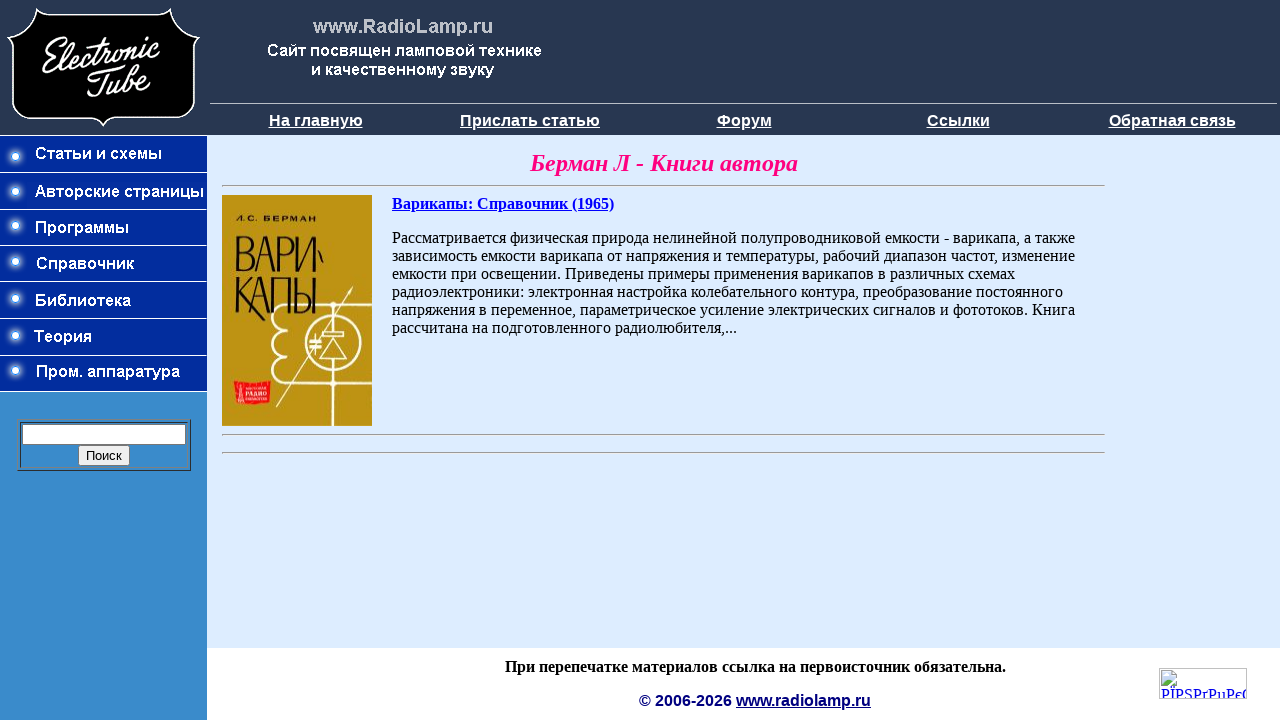

--- FILE ---
content_type: text/html; charset=cp1251
request_url: https://radiolamp.ru/library/autors.php?id=345
body_size: 10037
content:
<html xmlns="http://www.w3.org/1999/xhtml" lang="ru" xml:lang="ru">
<head>
  <title>Берман Л - Книги автора</title>
  <meta name="description" content="Все книги автора Берман Л" />
  <meta http-equiv="Content-Type" content="text/html; charset=windows-1251" />
  <link href="http://radiolamp.ru/style.css" rel="stylesheet" type="text/css" />
  <script>window.yaContextCb=window.yaContextCb||[]</script>
  <script src="https://yandex.ru/ads/system/context.js" async></script>
</head>

<body bgcolor="#FFFFFF" leftmargin=0 topmargin=0 marginwidth=0 marginheight=0>

<table width="100%" border="0" cellpadding="0" cellspacing="0" bgcolor="#000000" height="100%">
  <tr bgcolor="#FFFFFF">
    <td width="207" align="left" valign="top"><img src="../images/tube.gif" width="207" height="135" border=0></td>
    <td colspan="3" bgcolor="283751" height="125" valign="top" align="left">

    <table border="0" width="100%" height="100%">
	<tr>
		<td align="left" colspan="2"><img src="../images/logo_1.gif"></td>

        <td align="left" colspan="3" style="vertical-align:text-bottom;">

        		<iframe width="100%" height="91" src="/ad.html" frameborder="0" SCROLLING="no" allowfullscreen></iframe>
		

        </td>
	</tr>
	<tr>
		<td colspan="5"><img src="../images/1.gif" width="100%" height="1"></td>
	</tr>
	<tr>
		<td align="center" width="20%"><b><a href=".././"><font color="#FFFFFF" face="Arial"><span style="text-decoration: none">На главную</span></font></a></b></td>
		<td align="center" width="20%"><b><a href="../add_statya.php"><font color="#FFFFFF" face="Arial"><span style="text-decoration: none">Прислать&nbsp;статью</span></font></a></b></td>
		<td align="center" width="20%"><b><a href="../forum/"><font color="#FFFFFF" face="Arial"><span style="text-decoration: none">Форум</span></font></a></b></td>
		<td align="center" width="20%"><b><a href="../links/"><font color="#FFFFFF" face="Arial"><span style="text-decoration: none">Ссылки</span></font></a></b></td>
		<td align="center" width="20%"><b><a href="../fb.php"><font color="#FFFFFF" face="Arial"><span style="text-decoration: none">Обратная&nbsp;связь</span></font></a></b></td>
	</tr>
</table>


</td>
  </tr>
  <tr bgcolor="#FFFFFF">
    <td width="207" rowspan="2" valign="top" bgcolor="3A8BCB" align="left"> <table width="207" border="0" cellspacing="0" cellpadding="0">
        <tr>
          <td> <table width="100%" border="0" cellspacing="0" cellpadding="0">
              <tr>
                <td width="207" align="left"><a href="../index-old.php?to=shems">
				<img src="../images/but01.gif" width="207" height="37" border="0"></a></td>
              </tr>              <tr>
                <td width="207" align="left"><a href="../avtor.php">
				<img src="../images/but02.gif" width="207" height="37" border="0"></a></td>
              </tr>
              <tr>
                <td width="207" align="left"><a href="../rl-program/">
                <img src="../images/but03.gif" width="207" height="37" border="0"></a></td>
              </tr>
              <tr>
                <td width="207" align="left"><a href="../sprav/sprav.phtml">
				<img src="../images/but04.gif" width="207" height="37" border="0"></a></td>
              </tr>
              <tr>
                <td width="207" align="left"><a href="../library/">
				<img src="../images/but04-1.gif" width="207" height="37" border="0"></a></td>
              </tr>
               <tr>
                <td width="207" align="left"><a href="../teoria/">
				<img src="../images/but04-2.gif" width="207" height="37" border="0"></a></td>
              </tr>
              <tr>
                <td width="207" align="left"><a href="../prom/">
				<img src="../images/but05.gif" width="207" height="35" border="0"></a></td>
              </tr>
            </table></td>
        </tr>
        <tr>
          <td align="center" valign="top"> <table width="180" border="0" cellpadding="3" cellspacing="0" class="text">
              <tr>
                <td>&nbsp;</td>
              </tr>
              <tr>
                <td>

<center>
<form action="https://www.radiolamp.ru/search.php" method='POST'>
<center>
<table border="1" width="100%">
<tr>
<td>
<center>
<input type="text" name="query" style="width:100%;">
<br>
<input type="submit" value="Поиск">
</center>
</td>
</tr>
</table>
</center>
</form>

</center>

<div style='word-break: break-all;'>
<br><center><script type="text/javascript">
<!--
var _acic={dataProvider:10,allowCookieMatch:false};(function(){var e=document.createElement("script");e.type="text/javascript";e.async=true;e.src="https://www.acint.net/aci.js";var t=document.getElementsByTagName("script")[0];t.parentNode.insertBefore(e,t)})()
//-->
</script></center><br></div>
                </td>
              </tr>
            </table></td>
        </tr>
      </table></td>
    <td colspan="3" align="left" valign="top" bgcolor="DDEDFF" height="90%">

    <table width="100%" border="0" cellpadding="15" cellspacing="0" class="text">
        <tr>
          <td bgcolor="DDEDFF" width="100%" valign='top'>
			<table width="100%" border="0" cellspacing="0" cellpadding="0" class="text" bgcolor="DDEDFF">
              <tr>
                <td valign='top'>
				<div align="center"><font size="5" color="#FF0080" ><b><i>Берман Л - Книги автора</i></b></font><hr></div>
				</td>
              </tr>
              <tr>
                <td width="100%" >

                <div id="text1">


<table border="0" width="100%" cellspacing="0" cellpadding="0">
<tr>
   <td width="23"><img border="0" src="images/mrb0587.jpg" width="150" height="231"></td>
   <td valign="top" width="20">&nbsp; </td>
   <td valign="top"><b>
   <a href="books.php?id=mrb0587"><font color="#0000FF">Варикапы: Справочник (1965)</font></a></b><p>
   Рассматривается физическая природа нелинейной полупроводниковой емкости - варикапа, а также зависимость емкости варикапа от напряжения и температуры, рабочий диапазон частот, изменение емкости при освещении.
 Приведены примеры применения варикапов в различных схемах радиоэлектроники: электронная настройка колебательного контура, преобразование постоянного напряжения в переменное, параметрическое усиление электрических сигналов и фототоков.
 Книга рассчитана на подготовленного радиолюбителя,...
   </td>
</tr>
<tr>
    <td colspan="3"><hr></td>
</tr>

</table>




<hr>


<center>
<!-- Yandex.RTB R-A-323283-9 -->
<div id="yandex_rtb_R-A-323283-9"></div>
<script>
window.yaContextCb.push(() => {
    Ya.Context.AdvManager.render({
        "blockId": "R-A-323283-9",
        "renderTo": "yandex_rtb_R-A-323283-9"
    })
})
</script>
</center>

  </td>
              </tr>
              <tr>
                <td>&nbsp;</td>
              </tr>
            </table></td>

<td valign='top'><img height="1" width='130'>

<style>
 #alert-me {
 position:fixed;
 left:100%;
 margin-left:-170px;
 }
</style>


<div id="alert-me">

<noindex>

<!-- Yandex.RTB R-A-323283-1 -->
<div id="yandex_rtb_R-A-323283-1"></div>
<script type="text/javascript">
    (function(w, d, n, s, t) {
        w[n] = w[n] || [];
        w[n].push(function() {
            Ya.Context.AdvManager.render({
                blockId: "R-A-323283-1",
                renderTo: "yandex_rtb_R-A-323283-1",
                async: true
            });
        });
        t = d.getElementsByTagName("script")[0];
        s = d.createElement("script");
        s.type = "text/javascript";
        s.src = "//an.yandex.ru/system/context.js";
        s.async = true;
        t.parentNode.insertBefore(s, t);
    })(this, this.document, "yandexContextAsyncCallbacks");
</script>
</noindex>

</div>

</td>
       </tr>
      </table></td>
  </tr>
  <tr bgcolor="#FFFFFF" height="50">
    <td colspan="4" align="left" bgcolor="#FFFFFF" height="50" valign="middle">
      <table width="100%" border="0" cellspacing="0" cellpadding="10">

      <tr align="center">
<td>

<noindex>

<img src="http://counter.rambler.ru/top100.cnt?875686" width=1 height=1 border=0>
<font color=white size=2>views: 7021<br>users: 5840 -- web3</font></noindex>

</td>
<td align=center valign=center>
  <p align="center"><b>При перепечатке материалов ссылка на первоисточник обязательна.</b></p>
  <p><b><font color="#000080" face="Arial">© 2006-2026 <a href='http://www.radiolamp.ru/about.php'><font color="#000080" face="Arial">www.radiolamp.ru</font></a></font></b><br></p>
</td>
<td>


<noindex>

<!-- Yandex.Metrika informer -->
<a href="https://metrika.yandex.ru/stat/?id=29617740&amp;from=informer"
target="_blank" rel="nofollow"><img src="https://informer.yandex.ru/informer/29617740/3_0_000000FF_000000FF_1_pageviews"
style="width:88px; height:31px; border:0;" alt="РЇРЅРґРµРєСЃ.РњРµС‚СЂРёРєР°" title="РЇРЅРґРµРєСЃ.РњРµС‚СЂРёРєР°: РґР°РЅРЅС‹Рµ Р·Р° СЃРµРіРѕРґРЅСЏ (РїСЂРѕСЃРјРѕС‚СЂС‹, РІРёР·РёС‚С‹ Рё СѓРЅРёРєР°Р»СЊРЅС‹Рµ РїРѕСЃРµС‚РёС‚РµР»Рё)" class="ym-advanced-informer" data-cid="29617740" data-lang="ru" /></a>
<!-- /Yandex.Metrika informer -->

<!-- Yandex.Metrika counter -->
<script type="text/javascript" >
   (function(m,e,t,r,i,k,a){m[i]=m[i]||function(){(m[i].a=m[i].a||[]).push(arguments)};
   m[i].l=1*new Date();
   for (var j = 0; j < document.scripts.length; j++) {if (document.scripts[j].src === r) { return; }}
   k=e.createElement(t),a=e.getElementsByTagName(t)[0],k.async=1,k.src=r,a.parentNode.insertBefore(k,a)})
   (window, document, "script", "https://mc.yandex.ru/metrika/tag.js", "ym");

   ym(29617740, "init", {
        clickmap:true,
        trackLinks:true,
        accurateTrackBounce:true
   });
</script>
<noscript><div><img src="https://mc.yandex.ru/watch/29617740" style="position:absolute; left:-9999px;" alt="" /></div></noscript>
<!-- /Yandex.Metrika counter -->

</noindex>
<script src="/jquery-1.2.3.js"></script>
</td>
        </tr>
      </table></td>
</tr>

<tr><td>

</noindex></td></tr>
</table>
</body>
</html>
